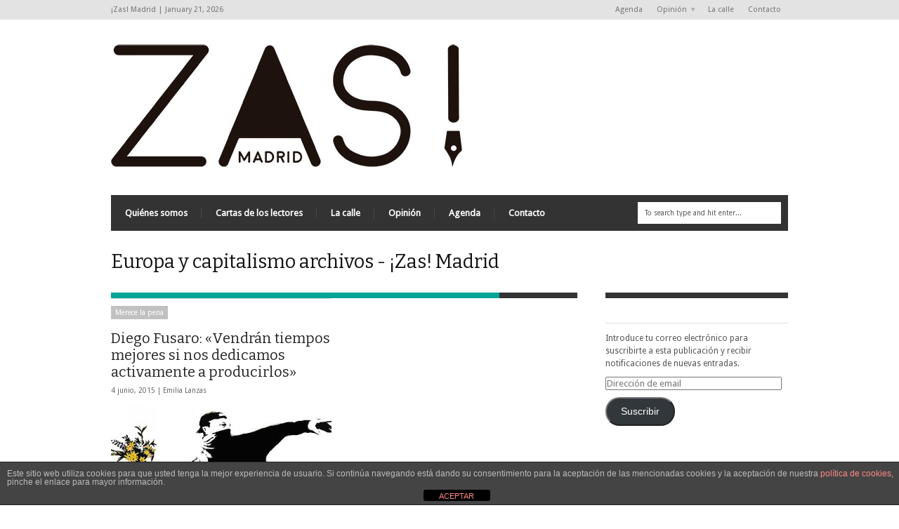

--- FILE ---
content_type: text/html; charset=UTF-8
request_url: https://www.zasmadrid.com/tag/europa-y-capitalismo/
body_size: 15584
content:
<!DOCTYPE html>
<!--[if IE 6]>
<html id="ie6" lang="es">
<![endif]-->
<!--[if IE 7]>
<html id="ie7" lang="es">
<![endif]-->
<!--[if IE 8]>
<html id="ie8" lang="es">
<![endif]-->
<!--[if !(IE 6) | !(IE 7) | !(IE 8)  ]><!-->
<html lang="es">
<!--<![endif]-->

<head>
<!-- Basic Page Needs
  ================================================== -->
<meta http-equiv="Content-Type" content="text/html; charset=UTF-8" />
<title>
Europa y capitalismo archivos - ¡Zas! Madrid¡Zas!  Madrid</title>
  

    <!-- Embed Google Web Fonts Via API -->
    <script type="text/javascript">
          WebFontConfig = {
            google: { families: [ 
                    "Bitter",
                    "Bitter",                   
                    "Droid Sans",                   
                    "Droid Sans", 
                    "PT Sans Narrow"] }
          };
          (function() {
            var wf = document.createElement('script');
            wf.src = ('https:' == document.location.protocol ? 'https' : 'http') +
                '://ajax.googleapis.com/ajax/libs/webfont/1/webfont.js';
            wf.type = 'text/javascript';
            wf.async = 'true';
            var s = document.getElementsByTagName('script')[0];
            s.parentNode.insertBefore(wf, s);
          })();
    </script>

<link href="https://www.zasmadrid.com/wp-content/themes/extranews/style.css?ver=1.4.3" rel="stylesheet" type="text/css" media="all" />
<!--Site Layout -->
<meta name='robots' content='index, follow, max-image-preview:large, max-snippet:-1, max-video-preview:-1' />

<!-- Begin Social Rocket v1.3.4 https://wpsocialrocket.com -->
<meta property="og:title" content="Etiqueta: &lt;span&gt;Europa y capitalismo&lt;/span&gt;" />
<meta property="og:description" content="Europa y capitalismo. Para reabrir el futuro, del filósofo e historiador italiano Diego Fusaro, afronta y desarrolla los principales resortes del actual sistema neoliberal con la explícita intención de crear conciencia política en el lector y proporcionarle, a su vez, ... Read More" />
<meta name="twitter:card" content="summary_large_image">
<meta name="twitter:title" content="Etiqueta: &lt;span&gt;Europa y capitalismo&lt;/span&gt;" />
<meta name="twitter:description" content="Europa y capitalismo. Para reabrir el futuro, del filósofo e historiador italiano Diego Fusaro, afronta y desarrolla los principales resortes del actual sistema neoliberal con la explícita intención de crear conciencia política en el lector y proporcionarle, a su vez, ... Read More" />
<!-- / Social Rocket -->

	<!-- This site is optimized with the Yoast SEO plugin v26.6 - https://yoast.com/wordpress/plugins/seo/ -->
	<title>Europa y capitalismo archivos - ¡Zas! Madrid</title>
	<link rel="canonical" href="https://www.zasmadrid.com/tag/europa-y-capitalismo/" />
	<meta property="og:locale" content="es_ES" />
	<meta property="og:type" content="article" />
	<meta property="og:title" content="Europa y capitalismo archivos - ¡Zas! Madrid" />
	<meta property="og:url" content="https://www.zasmadrid.com/tag/europa-y-capitalismo/" />
	<meta property="og:site_name" content="¡Zas! Madrid" />
	<meta name="twitter:card" content="summary_large_image" />
	<script type="application/ld+json" class="yoast-schema-graph">{"@context":"https://schema.org","@graph":[{"@type":"CollectionPage","@id":"https://www.zasmadrid.com/tag/europa-y-capitalismo/","url":"https://www.zasmadrid.com/tag/europa-y-capitalismo/","name":"Europa y capitalismo archivos - ¡Zas! Madrid","isPartOf":{"@id":"https://www.zasmadrid.com/#website"},"primaryImageOfPage":{"@id":"https://www.zasmadrid.com/tag/europa-y-capitalismo/#primaryimage"},"image":{"@id":"https://www.zasmadrid.com/tag/europa-y-capitalismo/#primaryimage"},"thumbnailUrl":"https://www.zasmadrid.com/wp-content/uploads/2015/04/Portada-dos.jpg","breadcrumb":{"@id":"https://www.zasmadrid.com/tag/europa-y-capitalismo/#breadcrumb"},"inLanguage":"es"},{"@type":"ImageObject","inLanguage":"es","@id":"https://www.zasmadrid.com/tag/europa-y-capitalismo/#primaryimage","url":"https://www.zasmadrid.com/wp-content/uploads/2015/04/Portada-dos.jpg","contentUrl":"https://www.zasmadrid.com/wp-content/uploads/2015/04/Portada-dos.jpg","width":621,"height":300},{"@type":"BreadcrumbList","@id":"https://www.zasmadrid.com/tag/europa-y-capitalismo/#breadcrumb","itemListElement":[{"@type":"ListItem","position":1,"name":"Portada","item":"https://www.zasmadrid.com/"},{"@type":"ListItem","position":2,"name":"Europa y capitalismo"}]},{"@type":"WebSite","@id":"https://www.zasmadrid.com/#website","url":"https://www.zasmadrid.com/","name":"¡Zas! Madrid","description":"Periodismo Social y Cultural","potentialAction":[{"@type":"SearchAction","target":{"@type":"EntryPoint","urlTemplate":"https://www.zasmadrid.com/?s={search_term_string}"},"query-input":{"@type":"PropertyValueSpecification","valueRequired":true,"valueName":"search_term_string"}}],"inLanguage":"es"}]}</script>
	<!-- / Yoast SEO plugin. -->


<link rel='dns-prefetch' href='//www.zasmadrid.com' />
<link rel='dns-prefetch' href='//secure.gravatar.com' />
<link rel='dns-prefetch' href='//stats.wp.com' />
<link rel='dns-prefetch' href='//v0.wordpress.com' />
<link rel="alternate" type="application/rss+xml" title="¡Zas!  Madrid &raquo; Feed" href="https://www.zasmadrid.com/feed/" />
<link rel="alternate" type="application/rss+xml" title="¡Zas!  Madrid &raquo; Feed de los comentarios" href="https://www.zasmadrid.com/comments/feed/" />
<link rel="alternate" type="application/rss+xml" title="¡Zas!  Madrid &raquo; Etiqueta Europa y capitalismo del feed" href="https://www.zasmadrid.com/tag/europa-y-capitalismo/feed/" />
		<!-- This site uses the Google Analytics by ExactMetrics plugin v8.11.1 - Using Analytics tracking - https://www.exactmetrics.com/ -->
							<script src="//www.googletagmanager.com/gtag/js?id=G-8VGJKE6439"  data-cfasync="false" data-wpfc-render="false" type="text/javascript" async></script>
			<script data-cfasync="false" data-wpfc-render="false" type="text/javascript">
				var em_version = '8.11.1';
				var em_track_user = true;
				var em_no_track_reason = '';
								var ExactMetricsDefaultLocations = {"page_location":"https:\/\/www.zasmadrid.com\/tag\/europa-y-capitalismo\/"};
								if ( typeof ExactMetricsPrivacyGuardFilter === 'function' ) {
					var ExactMetricsLocations = (typeof ExactMetricsExcludeQuery === 'object') ? ExactMetricsPrivacyGuardFilter( ExactMetricsExcludeQuery ) : ExactMetricsPrivacyGuardFilter( ExactMetricsDefaultLocations );
				} else {
					var ExactMetricsLocations = (typeof ExactMetricsExcludeQuery === 'object') ? ExactMetricsExcludeQuery : ExactMetricsDefaultLocations;
				}

								var disableStrs = [
										'ga-disable-G-8VGJKE6439',
									];

				/* Function to detect opted out users */
				function __gtagTrackerIsOptedOut() {
					for (var index = 0; index < disableStrs.length; index++) {
						if (document.cookie.indexOf(disableStrs[index] + '=true') > -1) {
							return true;
						}
					}

					return false;
				}

				/* Disable tracking if the opt-out cookie exists. */
				if (__gtagTrackerIsOptedOut()) {
					for (var index = 0; index < disableStrs.length; index++) {
						window[disableStrs[index]] = true;
					}
				}

				/* Opt-out function */
				function __gtagTrackerOptout() {
					for (var index = 0; index < disableStrs.length; index++) {
						document.cookie = disableStrs[index] + '=true; expires=Thu, 31 Dec 2099 23:59:59 UTC; path=/';
						window[disableStrs[index]] = true;
					}
				}

				if ('undefined' === typeof gaOptout) {
					function gaOptout() {
						__gtagTrackerOptout();
					}
				}
								window.dataLayer = window.dataLayer || [];

				window.ExactMetricsDualTracker = {
					helpers: {},
					trackers: {},
				};
				if (em_track_user) {
					function __gtagDataLayer() {
						dataLayer.push(arguments);
					}

					function __gtagTracker(type, name, parameters) {
						if (!parameters) {
							parameters = {};
						}

						if (parameters.send_to) {
							__gtagDataLayer.apply(null, arguments);
							return;
						}

						if (type === 'event') {
														parameters.send_to = exactmetrics_frontend.v4_id;
							var hookName = name;
							if (typeof parameters['event_category'] !== 'undefined') {
								hookName = parameters['event_category'] + ':' + name;
							}

							if (typeof ExactMetricsDualTracker.trackers[hookName] !== 'undefined') {
								ExactMetricsDualTracker.trackers[hookName](parameters);
							} else {
								__gtagDataLayer('event', name, parameters);
							}
							
						} else {
							__gtagDataLayer.apply(null, arguments);
						}
					}

					__gtagTracker('js', new Date());
					__gtagTracker('set', {
						'developer_id.dNDMyYj': true,
											});
					if ( ExactMetricsLocations.page_location ) {
						__gtagTracker('set', ExactMetricsLocations);
					}
										__gtagTracker('config', 'G-8VGJKE6439', {"forceSSL":"true"} );
										window.gtag = __gtagTracker;										(function () {
						/* https://developers.google.com/analytics/devguides/collection/analyticsjs/ */
						/* ga and __gaTracker compatibility shim. */
						var noopfn = function () {
							return null;
						};
						var newtracker = function () {
							return new Tracker();
						};
						var Tracker = function () {
							return null;
						};
						var p = Tracker.prototype;
						p.get = noopfn;
						p.set = noopfn;
						p.send = function () {
							var args = Array.prototype.slice.call(arguments);
							args.unshift('send');
							__gaTracker.apply(null, args);
						};
						var __gaTracker = function () {
							var len = arguments.length;
							if (len === 0) {
								return;
							}
							var f = arguments[len - 1];
							if (typeof f !== 'object' || f === null || typeof f.hitCallback !== 'function') {
								if ('send' === arguments[0]) {
									var hitConverted, hitObject = false, action;
									if ('event' === arguments[1]) {
										if ('undefined' !== typeof arguments[3]) {
											hitObject = {
												'eventAction': arguments[3],
												'eventCategory': arguments[2],
												'eventLabel': arguments[4],
												'value': arguments[5] ? arguments[5] : 1,
											}
										}
									}
									if ('pageview' === arguments[1]) {
										if ('undefined' !== typeof arguments[2]) {
											hitObject = {
												'eventAction': 'page_view',
												'page_path': arguments[2],
											}
										}
									}
									if (typeof arguments[2] === 'object') {
										hitObject = arguments[2];
									}
									if (typeof arguments[5] === 'object') {
										Object.assign(hitObject, arguments[5]);
									}
									if ('undefined' !== typeof arguments[1].hitType) {
										hitObject = arguments[1];
										if ('pageview' === hitObject.hitType) {
											hitObject.eventAction = 'page_view';
										}
									}
									if (hitObject) {
										action = 'timing' === arguments[1].hitType ? 'timing_complete' : hitObject.eventAction;
										hitConverted = mapArgs(hitObject);
										__gtagTracker('event', action, hitConverted);
									}
								}
								return;
							}

							function mapArgs(args) {
								var arg, hit = {};
								var gaMap = {
									'eventCategory': 'event_category',
									'eventAction': 'event_action',
									'eventLabel': 'event_label',
									'eventValue': 'event_value',
									'nonInteraction': 'non_interaction',
									'timingCategory': 'event_category',
									'timingVar': 'name',
									'timingValue': 'value',
									'timingLabel': 'event_label',
									'page': 'page_path',
									'location': 'page_location',
									'title': 'page_title',
									'referrer' : 'page_referrer',
								};
								for (arg in args) {
																		if (!(!args.hasOwnProperty(arg) || !gaMap.hasOwnProperty(arg))) {
										hit[gaMap[arg]] = args[arg];
									} else {
										hit[arg] = args[arg];
									}
								}
								return hit;
							}

							try {
								f.hitCallback();
							} catch (ex) {
							}
						};
						__gaTracker.create = newtracker;
						__gaTracker.getByName = newtracker;
						__gaTracker.getAll = function () {
							return [];
						};
						__gaTracker.remove = noopfn;
						__gaTracker.loaded = true;
						window['__gaTracker'] = __gaTracker;
					})();
									} else {
										console.log("");
					(function () {
						function __gtagTracker() {
							return null;
						}

						window['__gtagTracker'] = __gtagTracker;
						window['gtag'] = __gtagTracker;
					})();
									}
			</script>
							<!-- / Google Analytics by ExactMetrics -->
		<style id='wp-img-auto-sizes-contain-inline-css' type='text/css'>
img:is([sizes=auto i],[sizes^="auto," i]){contain-intrinsic-size:3000px 1500px}
/*# sourceURL=wp-img-auto-sizes-contain-inline-css */
</style>
<style id='wp-emoji-styles-inline-css' type='text/css'>

	img.wp-smiley, img.emoji {
		display: inline !important;
		border: none !important;
		box-shadow: none !important;
		height: 1em !important;
		width: 1em !important;
		margin: 0 0.07em !important;
		vertical-align: -0.1em !important;
		background: none !important;
		padding: 0 !important;
	}
/*# sourceURL=wp-emoji-styles-inline-css */
</style>
<style id='wp-block-library-inline-css' type='text/css'>
:root{--wp-block-synced-color:#7a00df;--wp-block-synced-color--rgb:122,0,223;--wp-bound-block-color:var(--wp-block-synced-color);--wp-editor-canvas-background:#ddd;--wp-admin-theme-color:#007cba;--wp-admin-theme-color--rgb:0,124,186;--wp-admin-theme-color-darker-10:#006ba1;--wp-admin-theme-color-darker-10--rgb:0,107,160.5;--wp-admin-theme-color-darker-20:#005a87;--wp-admin-theme-color-darker-20--rgb:0,90,135;--wp-admin-border-width-focus:2px}@media (min-resolution:192dpi){:root{--wp-admin-border-width-focus:1.5px}}.wp-element-button{cursor:pointer}:root .has-very-light-gray-background-color{background-color:#eee}:root .has-very-dark-gray-background-color{background-color:#313131}:root .has-very-light-gray-color{color:#eee}:root .has-very-dark-gray-color{color:#313131}:root .has-vivid-green-cyan-to-vivid-cyan-blue-gradient-background{background:linear-gradient(135deg,#00d084,#0693e3)}:root .has-purple-crush-gradient-background{background:linear-gradient(135deg,#34e2e4,#4721fb 50%,#ab1dfe)}:root .has-hazy-dawn-gradient-background{background:linear-gradient(135deg,#faaca8,#dad0ec)}:root .has-subdued-olive-gradient-background{background:linear-gradient(135deg,#fafae1,#67a671)}:root .has-atomic-cream-gradient-background{background:linear-gradient(135deg,#fdd79a,#004a59)}:root .has-nightshade-gradient-background{background:linear-gradient(135deg,#330968,#31cdcf)}:root .has-midnight-gradient-background{background:linear-gradient(135deg,#020381,#2874fc)}:root{--wp--preset--font-size--normal:16px;--wp--preset--font-size--huge:42px}.has-regular-font-size{font-size:1em}.has-larger-font-size{font-size:2.625em}.has-normal-font-size{font-size:var(--wp--preset--font-size--normal)}.has-huge-font-size{font-size:var(--wp--preset--font-size--huge)}.has-text-align-center{text-align:center}.has-text-align-left{text-align:left}.has-text-align-right{text-align:right}.has-fit-text{white-space:nowrap!important}#end-resizable-editor-section{display:none}.aligncenter{clear:both}.items-justified-left{justify-content:flex-start}.items-justified-center{justify-content:center}.items-justified-right{justify-content:flex-end}.items-justified-space-between{justify-content:space-between}.screen-reader-text{border:0;clip-path:inset(50%);height:1px;margin:-1px;overflow:hidden;padding:0;position:absolute;width:1px;word-wrap:normal!important}.screen-reader-text:focus{background-color:#ddd;clip-path:none;color:#444;display:block;font-size:1em;height:auto;left:5px;line-height:normal;padding:15px 23px 14px;text-decoration:none;top:5px;width:auto;z-index:100000}html :where(.has-border-color){border-style:solid}html :where([style*=border-top-color]){border-top-style:solid}html :where([style*=border-right-color]){border-right-style:solid}html :where([style*=border-bottom-color]){border-bottom-style:solid}html :where([style*=border-left-color]){border-left-style:solid}html :where([style*=border-width]){border-style:solid}html :where([style*=border-top-width]){border-top-style:solid}html :where([style*=border-right-width]){border-right-style:solid}html :where([style*=border-bottom-width]){border-bottom-style:solid}html :where([style*=border-left-width]){border-left-style:solid}html :where(img[class*=wp-image-]){height:auto;max-width:100%}:where(figure){margin:0 0 1em}html :where(.is-position-sticky){--wp-admin--admin-bar--position-offset:var(--wp-admin--admin-bar--height,0px)}@media screen and (max-width:600px){html :where(.is-position-sticky){--wp-admin--admin-bar--position-offset:0px}}
/*wp_block_styles_on_demand_placeholder:69702791bec1d*/
/*# sourceURL=wp-block-library-inline-css */
</style>
<style id='classic-theme-styles-inline-css' type='text/css'>
/*! This file is auto-generated */
.wp-block-button__link{color:#fff;background-color:#32373c;border-radius:9999px;box-shadow:none;text-decoration:none;padding:calc(.667em + 2px) calc(1.333em + 2px);font-size:1.125em}.wp-block-file__button{background:#32373c;color:#fff;text-decoration:none}
/*# sourceURL=/wp-includes/css/classic-themes.min.css */
</style>
<link rel='stylesheet' id='front-estilos-css' href='https://www.zasmadrid.com/wp-content/plugins/asesor-cookies-para-la-ley-en-espana/html/front/estilos.css?ver=6.9' type='text/css' media='all' />
<link rel='stylesheet' id='bbp-default-css' href='https://www.zasmadrid.com/wp-content/plugins/bbpress/templates/default/css/bbpress.min.css?ver=2.6.14' type='text/css' media='all' />
<link rel='stylesheet' id='mashsb-styles-css' href='https://www.zasmadrid.com/wp-content/plugins/mashsharer/assets/css/mashsb.min.css?ver=4.0.47' type='text/css' media='all' />
<link rel='stylesheet' id='jetpack-subscriptions-css' href='https://www.zasmadrid.com/wp-content/plugins/jetpack/_inc/build/subscriptions/subscriptions.min.css?ver=15.3.1' type='text/css' media='all' />
<link rel='stylesheet' id='social_rocket-css' href='https://www.zasmadrid.com/wp-content/plugins/social-rocket/assets/css/style.css?ver=1.3.4' type='text/css' media='all' />
<style id='social_rocket-inline-css' type='text/css'>

				 .social-rocket-buttons {
					display: block;
				}
				 .social-rocket-buttons .social-rocket-button,
				 .social-rocket-buttons .social-rocket-button-anchor,
				 .social-rocket-buttons .social-rocket-shares-total {
					-webkit-box-flex: initial;
					-ms-flex: initial;
					flex: initial;
				}
			
			 .social-rocket-buttons .social-rocket-shares-total {
				color: #252525;
			}
			 .social-rocket-buttons {
				text-align: left;
			}
			 .social-rocket-button {
				border-style: solid;
				border-width: 1px;
				border-radius: 0px;
			}
			 .social-rocket-buttons .social-rocket-button,
			 .social-rocket-buttons .social-rocket-button:last-child,
			 .social-rocket-buttons .social-rocket-shares-total {
				margin-bottom: 5px;
				margin-right: 5px;
			}
		
			.social-rocket-floating-buttons .social-rocket-shares-total {
				color: #252525;
			}
		
			.social-rocket-floating-buttons.social-rocket-position-top,
			.social-rocket-floating-buttons.social-rocket-position-bottom {
				text-align: center;
			}
		
			.social-rocket-floating-buttons .social-rocket-floating-button {
				border-style: none;
				border-width: 0px;
				border-radius: 0px;
			}
		
			.social-rocket-floating-buttons .social-rocket-floating-button,
			.social-rocket-floating-buttons .social-rocket-shares-total {
				margin-bottom: 0px;
			}
			
			.social-rocket-tweet {
				background-color: #429cd6;
				color: #ffffff;
				font-size: 24px;
				border-style: none;
				border-width: 1px;
				border-color: #dddddd;
				border-radius: 0px;
			}
			.social-rocket-tweet a {
				border-left: 10px solid #3c87b2;
			}
			.social-rocket-tweet-cta {
				color: #ffffff;
				text-align: right;
			}
		
				@media screen and (max-width: 782px) {
					.social-rocket-inline-buttons.social-rocket-desktop-only {
						display: none !important;
					}
					.social-rocket-inline-buttons.social-rocket-mobile-only {
						display: block;
					}
				}
				@media screen and (min-width: 783px) {
					.social-rocket-inline-buttons.social-rocket-mobile-only {
						display: none !important;
					}
					.social-rocket-inline-buttons.social-rocket-desktop-only {
						display: block;
					}
				}
			
				@media screen and (max-width: 782px) {
					.social-rocket-floating-buttons.social-rocket-desktop-only {
						display: none !important;
					}
					.social-rocket-floating-buttons.social-rocket-mobile-only {
						display: block;
					}
				}
				@media screen and (min-width: 783px) {
					.social-rocket-floating-buttons.social-rocket-mobile-only {
						display: none !important;
					}
					.social-rocket-floating-buttons.social-rocket-desktop-only {
						display: block;
					}
				}
			
/*# sourceURL=social_rocket-inline-css */
</style>
<link rel='stylesheet' id='fontawesome_all-css' href='https://www.zasmadrid.com/wp-content/plugins/social-rocket/assets/css/all.min.css?ver=1.3.4' type='text/css' media='all' />
<link rel='stylesheet' id='fpsml-style-css' href='https://www.zasmadrid.com/wp-content/plugins/frontend-post-submission-manager-lite/assets/css/fpsml-frontend-style.css?ver=1.2.7' type='text/css' media='all' />
<link rel='stylesheet' id='fpsml-fonts-css' href='https://www.zasmadrid.com/wp-content/plugins/frontend-post-submission-manager-lite/assets/font-face/NunitoSans/stylesheet.css?ver=1.2.7' type='text/css' media='all' />
<link rel='stylesheet' id='options-css' href='https://www.zasmadrid.com/wp-content/themes/extranews/css/custom.css?ver=6.9' type='text/css' media='all' />
<script type="text/javascript" src="https://www.zasmadrid.com/wp-includes/js/jquery/jquery.min.js?ver=3.7.1" id="jquery-core-js"></script>
<script type="text/javascript" src="https://www.zasmadrid.com/wp-includes/js/jquery/jquery-migrate.min.js?ver=3.4.1" id="jquery-migrate-js"></script>
<script type="text/javascript" src="https://www.zasmadrid.com/wp-content/plugins/google-analytics-dashboard-for-wp/assets/js/frontend-gtag.min.js?ver=8.11.1" id="exactmetrics-frontend-script-js" async="async" data-wp-strategy="async"></script>
<script data-cfasync="false" data-wpfc-render="false" type="text/javascript" id='exactmetrics-frontend-script-js-extra'>/* <![CDATA[ */
var exactmetrics_frontend = {"js_events_tracking":"true","download_extensions":"zip,mp3,mpeg,pdf,docx,pptx,xlsx,rar","inbound_paths":"[{\"path\":\"\\\/go\\\/\",\"label\":\"affiliate\"},{\"path\":\"\\\/recommend\\\/\",\"label\":\"affiliate\"}]","home_url":"https:\/\/www.zasmadrid.com","hash_tracking":"false","v4_id":"G-8VGJKE6439"};/* ]]> */
</script>
<script type="text/javascript" id="front-principal-js-extra">
/* <![CDATA[ */
var cdp_cookies_info = {"url_plugin":"https://www.zasmadrid.com/wp-content/plugins/asesor-cookies-para-la-ley-en-espana/plugin.php","url_admin_ajax":"https://www.zasmadrid.com/wp-admin/admin-ajax.php"};
//# sourceURL=front-principal-js-extra
/* ]]> */
</script>
<script type="text/javascript" src="https://www.zasmadrid.com/wp-content/plugins/asesor-cookies-para-la-ley-en-espana/html/front/principal.js?ver=6.9" id="front-principal-js"></script>
<script type="text/javascript" id="mashsb-js-extra">
/* <![CDATA[ */
var mashsb = {"shares":"0","round_shares":"1","animate_shares":"0","dynamic_buttons":"0","share_url":"https://www.zasmadrid.com/diego-fusaro-vendran-tiempos-mejores-si-nos-dedicamos-activamente-a-producirlos/","title":"Diego+Fusaro%3A+%C2%ABVendr%C3%A1n+tiempos+mejores+si+nos+dedicamos+activamente+a+producirlos%C2%BB","image":"https://www.zasmadrid.com/wp-content/uploads/2015/04/Portada-dos.jpg","desc":"Europa y capitalismo. Para reabrir el futuro, del fil\u00f3sofo e historiador italiano Diego Fusaro, afronta y desarrolla los principales resortes del actual sistema neoliberal con la expl\u00edcita intenci\u00f3n de crear conciencia pol\u00edtica en el lector \u2026","hashtag":"","subscribe":"link","subscribe_url":"","activestatus":"1","singular":"0","twitter_popup":"1","refresh":"0","nonce":"dbb1b5abd6","postid":"","servertime":"1768957841","ajaxurl":"https://www.zasmadrid.com/wp-admin/admin-ajax.php"};
//# sourceURL=mashsb-js-extra
/* ]]> */
</script>
<script type="text/javascript" src="https://www.zasmadrid.com/wp-content/plugins/mashsharer/assets/js/mashsb.min.js?ver=4.0.47" id="mashsb-js"></script>
<link rel="https://api.w.org/" href="https://www.zasmadrid.com/wp-json/" /><link rel="alternate" title="JSON" type="application/json" href="https://www.zasmadrid.com/wp-json/wp/v2/tags/1451" /><link rel="EditURI" type="application/rsd+xml" title="RSD" href="https://www.zasmadrid.com/xmlrpc.php?rsd" />
<meta name="generator" content="WordPress 6.9" />
	<style>img#wpstats{display:none}</style>
		<style type="text/css">.recentcomments a{display:inline !important;padding:0 !important;margin:0 !important;}</style><link rel="icon" href="https://www.zasmadrid.com/wp-content/uploads/2018/04/zas-1-50x50.jpg" sizes="32x32" />
<link rel="icon" href="https://www.zasmadrid.com/wp-content/uploads/2018/04/zas-1-200x175.jpg" sizes="192x192" />
<link rel="apple-touch-icon" href="https://www.zasmadrid.com/wp-content/uploads/2018/04/zas-1-200x175.jpg" />
<meta name="msapplication-TileImage" content="https://www.zasmadrid.com/wp-content/uploads/2018/04/zas-1.jpg" />


<!-- Mobile Specific Metas
  ================================================== -->
<meta name="viewport" content="width=device-width, initial-scale=1, maximum-scale=1"/>
<meta name="verification" content="4484b8973e82a4264c143b89c9325f8f" />
</head>
<body data-rsssl=1 class="archive tag tag-europa-y-capitalismo tag-1451 wp-theme-extranews chrome">

<noscript>
  <div class="alert">
    <p>Please enable javascript to view this site.</p>
  </div>
</noscript>

<!-- Preload Images 
	================================================== -->
<div id="preloaded-images"> 
  <!-- Icons -->
  <img src="https://www.zasmadrid.com/wp-content/themes/extranews/images/icons/social/e_light.png" width="1" height="1" alt="Image" />
  <img src="https://www.zasmadrid.com/wp-content/themes/extranews/images/icons/social/fb_light.png" width="1" height="1" alt="Image" />
  <img src="https://www.zasmadrid.com/wp-content/themes/extranews/images/icons/social/g_light.png" width="1" height="1" alt="Image" />
  <img src="https://www.zasmadrid.com/wp-content/themes/extranews/images/icons/social/p_light.png" width="1" height="1" alt="Image" />
  <img src="https://www.zasmadrid.com/wp-content/themes/extranews/images/icons/social/tw_light.png" width="1" height="1" alt="Image" />
  <!-- Slider Elements -->
  <img src="https://www.zasmadrid.com/wp-content/themes/extranews/images/linebg-fade.png" width="1" height="1" alt="Image" />
  <img src="https://www.zasmadrid.com/wp-content/themes/extranews/images/75black.png" width="1" height="1" alt="Image" />
  <!--Loading Images -->
  <img src="https://www.zasmadrid.com/wp-content/themes/extranews/images/loading.gif" width="1" height="1" alt="Image" />
  <img src="https://www.zasmadrid.com/wp-content/themes/extranews/images/small-loading.gif" width="1" height="1" alt="Image" />
  <!-- Arrows -->
  <img src="https://www.zasmadrid.com/wp-content/themes/extranews/images/stars-over.png" width="1" height="1" alt="Image" />
</div>

<!-- Top Bar
	================================================== -->
       <div class="topbar">
      <div class="container clearfix">
        <p class="alignleft">¡Zas!  Madrid | January 21, 2026</p> 
          <div class="alignright">        
            
                        <ul id="menu-secciones" class="sf-menu"><li id="menu-item-13448" class="menu-item menu-item-type-post_type menu-item-object-page menu-item-13448"><a href="https://www.zasmadrid.com/agenda/">Agenda</a></li>
<li id="menu-item-13452" class="menu-item menu-item-type-post_type menu-item-object-page menu-item-has-children menu-item-13452"><a href="https://www.zasmadrid.com/de-la-realidad/">Opinión</a>
<ul class="sub-menu">
	<li id="menu-item-13453" class="menu-item menu-item-type-post_type menu-item-object-page menu-item-13453"><a href="https://www.zasmadrid.com/cartas-los-lectores/">Cartas de los lectores</a></li>
</ul>
</li>
<li id="menu-item-13458" class="menu-item menu-item-type-post_type menu-item-object-page menu-item-13458"><a href="https://www.zasmadrid.com/la-calle/">La calle</a></li>
<li id="menu-item-13455" class="menu-item menu-item-type-post_type menu-item-object-page menu-item-13455"><a href="https://www.zasmadrid.com/contacta/">Contacto</a></li>
</ul>            
            <div id="top"></div>

            <div class="mobilenavcontainer"> 
                            <a id="jump_top" href="#mobilenav_top" class="scroll">Select a Page:</a><div class="clear"></div>
              <div class="mobilenavigation">
                                      <ul id="mobilenav_top"><li id="back_top"><a href="#top" class="menutop">Hide Navigation</a></li><li class="menu-item menu-item-type-post_type menu-item-object-page menu-item-13448"><a href="https://www.zasmadrid.com/agenda/">Agenda</a></li>
<li class="menu-item menu-item-type-post_type menu-item-object-page menu-item-has-children menu-item-13452"><a href="https://www.zasmadrid.com/de-la-realidad/">Opinión</a>
<ul class="sub-menu">
	<li class="menu-item menu-item-type-post_type menu-item-object-page menu-item-13453"><a href="https://www.zasmadrid.com/cartas-los-lectores/">Cartas de los lectores</a></li>
</ul>
</li>
<li class="menu-item menu-item-type-post_type menu-item-object-page menu-item-13458"><a href="https://www.zasmadrid.com/la-calle/">La calle</a></li>
<li class="menu-item menu-item-type-post_type menu-item-object-page menu-item-13455"><a href="https://www.zasmadrid.com/contacta/">Contacto</a></li>
</ul>                              </div> 
              <div class="clear"></div>
            </div> 
			<div class="clear"></div>
          </div>
        <div class="clear"></div>
      </div>
    </div>

<!-- Site Container
  ================================================== -->
<div class="sitecontainer container">
<div class="container clearfix navcontainer">
    <div class="logo">
        <h1> <a href="https://www.zasmadrid.com">
                        <img src="https://zasmadrid.com/wp-content/uploads/2013/10/zas.jpg" alt="¡Zas!  Madrid" />
                        </a> 
        </h1>
    </div>
    <div class="mobileclear"></div>
    <div class="headerwidget">
        <div class="logowidget">
                  </div>
    </div>
    <div class="clear"></div>
    	<div class="nav"><div class="clear"></div>
        <!--Start Navigation-->
                        <ul class="sf-menu">
                <li class="page_item page-item-19975"><a href="https://www.zasmadrid.com/quienes-somos/">Quiénes somos</a></li>
<li class="page_item page-item-13445"><a href="https://www.zasmadrid.com/cartas-los-lectores/">Cartas de los lectores</a></li>
<li class="page_item page-item-93"><a href="https://www.zasmadrid.com/la-calle/">La calle</a></li>
<li class="page_item page-item-1139"><a href="https://www.zasmadrid.com/de-la-realidad/">Opinión</a></li>
<li class="page_item page-item-1809"><a href="https://www.zasmadrid.com/agenda/">Agenda</a></li>
<li class="page_item page-item-140"><a href="https://www.zasmadrid.com/contacta/">Contacto</a></li>
            </ul>
                        <div class="search"><div class="clear"></div><!--Searchbox-->
<form method="get" id="searchbox" action="https://www.zasmadrid.com/">
    <fieldset>
        <input type="text" name="s" id="s" value="To search type and hit enter..." onfocus="if(this.value=='To search type and hit enter...')this.value='';" onblur="if(this.value=='')this.value='To search type and hit enter...';"/>
    </fieldset>
</form>
<!--Searchbox--></div>
             <div class="clear"></div>
         </div>

       <div class="mobilenavcontainer"> 
               <a id="jump" href="#mobilenav" class="scroll">Select a Page:</a>
       <div class="clear"></div>
        <div class="mobilenavigation">
                        <ul class="sf-menu sf-vertical">
                    <li class="page_item page-item-19975"><a href="https://www.zasmadrid.com/quienes-somos/">Quiénes somos</a></li>
<li class="page_item page-item-13445"><a href="https://www.zasmadrid.com/cartas-los-lectores/">Cartas de los lectores</a></li>
<li class="page_item page-item-93"><a href="https://www.zasmadrid.com/la-calle/">La calle</a></li>
<li class="page_item page-item-1139"><a href="https://www.zasmadrid.com/de-la-realidad/">Opinión</a></li>
<li class="page_item page-item-1809"><a href="https://www.zasmadrid.com/agenda/">Agenda</a></li>
<li class="page_item page-item-140"><a href="https://www.zasmadrid.com/contacta/">Contacto</a></li>
                </ul>
                    </div> 

        <div class="clear"></div>
      </div>

        <!--End Navigation-->
    <div class="clear"></div>
</div>
<div class="top"> <a href="#">Scroll to top</a>
    <div class="clear"></div>
    <div class="scroll">
        <p>
            Top        </p>
    </div>
</div>
<!-- Start Mainbody
  ================================================== -->
<div class="mainbody ">

<div class="blogindex">

    <!-- Page Title
    ================================================== -->
    <div class="container clearfix titlecontainer">
        <div class="pagetitlewrap">
            <h1 class="pagetitle">
                Europa y capitalismo archivos - ¡Zas! Madrid            </h1>
            <div class="mobileclear"></div>
            <span class="description">
                 
            </span>
        </div>
    </div> 

    <div class="clear"></div> 


    <!-- Page Content
    ================================================== -->
    <div class="container clearfix">
        <div class="articlecontainer nonfeatured maincontent"><div class="clear"></div><!-- for IE7 -->

                            <div id="isonormal">

                    
    <div class="one_col isobrick">
        <div class="articleinner">

            <div class="categories">
                <a href="https://www.zasmadrid.com/Periodismo/social/cultural/merece-la-pena/">Merece la pena</a>            </div>

            <h2 class="indextitle">
                <a href="https://www.zasmadrid.com/diego-fusaro-vendran-tiempos-mejores-si-nos-dedicamos-activamente-a-producirlos/" title="Permanent Link to Diego Fusaro: «Vendrán tiempos mejores si nos dedicamos activamente a producirlos»">
                    Diego Fusaro: «Vendrán tiempos mejores si nos dedicamos activamente a producirlos»                </a>
            </h2>

            <span class="date">
                4 junio, 2015 | <a href="https://www.zasmadrid.com/author/administrador/" title="Entradas de Emilia Lanzas" rel="author">Emilia Lanzas</a>            </span>

                <!-- Post Image
                ================================================== -->
                                        <div class="thumbnailarea">
                                                            <a class="thumblink" title="Permanent Link to Diego Fusaro: «Vendrán tiempos mejores si nos dedicamos activamente a producirlos»" href="https://www.zasmadrid.com/diego-fusaro-vendran-tiempos-mejores-si-nos-dedicamos-activamente-a-producirlos/">
                                <img src="https://www.zasmadrid.com/wp-content/uploads/2015/04/Portada-dos-314x160.jpg" class="scale-with-grid wp-post-image" alt="" decoding="async" loading="lazy" srcset="https://www.zasmadrid.com/wp-content/uploads/2015/04/Portada-dos-314x160.jpg 314w, https://www.zasmadrid.com/wp-content/uploads/2015/04/Portada-dos-420x215.jpg 420w" sizes="auto, (max-width: 314px) 100vw, 314px" />                            </a>
                        </div>
                                    
                
                <!-- Post Content
                ================================================== -->
                <p><strong><em>Europa y capitalismo. Para reabrir el futuro</em>, del filósofo e historiador italiano </strong><strong>Diego Fusaro,</strong><strong> afronta y desarrolla los principales resortes del actual sistema neoliberal con la explícita intención de crear conciencia política en el lector y proporcionarle, a su vez, &#8230; <span class="more-link"><a href="https://www.zasmadrid.com/diego-fusaro-vendran-tiempos-mejores-si-nos-dedicamos-activamente-a-producirlos/" class="more-link">Read More</a></span></strong></p>

             <div class="clear"></div>

        </div> <!-- End articleinner -->
    </div> <!-- End full_col -->
        <div class="clear"></div>

</div><!-- End isonormal -->
            <!-- Pagination
            ================================================== -->        
            <div class="pagination">
                   
                <div class="clear"></div>
            </div> <!-- End pagination -->                
                  
        </div><!-- End articlecontainer -->

        <!-- Sidebar
        ================================================== -->  
        <div class="sidebar">
            <div id="blog_subscription-2" class="widget widget_blog_subscription jetpack_subscription_widget"><h4 class="widget-title"></h4>
			<div class="wp-block-jetpack-subscriptions__container">
			<form action="#" method="post" accept-charset="utf-8" id="subscribe-blog-blog_subscription-2"
				data-blog="70333104"
				data-post_access_level="everybody" >
									<div id="subscribe-text"><p>Introduce tu correo electrónico para suscribirte a esta publicación y recibir notificaciones de nuevas entradas.</p>
</div>
										<p id="subscribe-email">
						<label id="jetpack-subscribe-label"
							class="screen-reader-text"
							for="subscribe-field-blog_subscription-2">
							Dirección de email						</label>
						<input type="email" name="email" autocomplete="email" required="required"
																					value=""
							id="subscribe-field-blog_subscription-2"
							placeholder="Dirección de email"
						/>
					</p>

					<p id="subscribe-submit"
											>
						<input type="hidden" name="action" value="subscribe"/>
						<input type="hidden" name="source" value="https://www.zasmadrid.com/tag/europa-y-capitalismo/"/>
						<input type="hidden" name="sub-type" value="widget"/>
						<input type="hidden" name="redirect_fragment" value="subscribe-blog-blog_subscription-2"/>
						<input type="hidden" id="_wpnonce" name="_wpnonce" value="99b7364822" /><input type="hidden" name="_wp_http_referer" value="/tag/europa-y-capitalismo/" />						<button type="submit"
															class="wp-block-button__link"
																					name="jetpack_subscriptions_widget"
						>
							Suscribir						</button>
					</p>
							</form>
						</div>
			
</div><div class="clear"></div><div id="recent-comments-4" class="widget widget_recent_comments"><h4 class="widget-title">Comentarios recientes</h4><ul id="recentcomments"><li class="recentcomments"><span class="comment-author-link"><a href="https://growagarden-calculator.org/" class="url" rel="ugc external nofollow">Grow a Garden calculator value to weight</a></span> en <a href="https://www.zasmadrid.com/los-ultimos-fusilamientos-del-franquismo/#comment-36981">Los últimos fusilamientos del franquismo</a></li><li class="recentcomments"><span class="comment-author-link"><a href="https://donghodemnguoc.org/" class="url" rel="ugc external nofollow">đếm ngược online</a></span> en <a href="https://www.zasmadrid.com/los-ultimos-fusilamientos-del-franquismo/#comment-36914">Los últimos fusilamientos del franquismo</a></li><li class="recentcomments"><span class="comment-author-link">Devora</span> en <a href="https://www.zasmadrid.com/vanguardismo-y-anhelo-en-el-poemario-la-furia-de-maria-sotomayor/#comment-32388">Vanguardismo y anhelo en el poemario &#8216;La furia&#8217;, de María Sotomayor</a></li><li class="recentcomments"><span class="comment-author-link"><a href="https://www.binance.info/pl/register?ref=YY80CKRN" class="url" rel="ugc external nofollow">Kod polecajacy Binance</a></span> en <a href="https://www.zasmadrid.com/concentracion-contra-el-pin-parental-en-la-plaza-pedro-zerolo-de-madrid/#comment-31473">Concentración contra el &#8216;pin parental&#8217;, en la Plaza Pedro Zerolo de Madrid</a></li><li class="recentcomments"><span class="comment-author-link"><a href="https://www.binance.info/en/register?ref=JHQQKNKN" class="url" rel="ugc external nofollow">sign up for binance</a></span> en <a href="https://www.zasmadrid.com/amnistia-internacional-denuncia-la-vulneracion-de-derechos-humanos-en-las-residencias-de-mayores-de-madrid/#comment-31465">Amnistía Internacional denuncia la vulneración de derechos humanos en las residencias de mayores de Madrid</a></li><li class="recentcomments"><span class="comment-author-link">María</span> en <a href="https://www.zasmadrid.com/el-bosque-confiado-relatos-sobre-la-naturaleza-en-la-america-de-thoreau/#comment-28923">&#8216;El bosque confiado&#8217;, relatos sobre la naturaleza en la América de Henry David Thoreau</a></li><li class="recentcomments"><span class="comment-author-link"><a href="http://www.7DWF4j.com" class="url" rel="ugc external nofollow">Homepage</a></span> en <a href="https://www.zasmadrid.com/sobre-simone-weil-el-compromiso-con-los-desdichados-de-francisco-fernandez-buey/#comment-28469">&#8216;Sobre Simone Weil. El compromiso con los desdichados&#8217;, de Francisco Fernández Buey</a></li><li class="recentcomments"><span class="comment-author-link"><a href="http://@paulinawolff" class="url" rel="ugc external nofollow">Mara Arruda</a></span> en <a href="https://www.zasmadrid.com/antropofobia-inteligencia-artificial-y-crueldad-calculada-ultimo-ensayo-de-ignacio-castro-rey/#comment-27014">&#8216;Antropofobia. Inteligencia artificial y crueldad calculada&#8217;, último libro de Ignacio Castro Rey</a></li><li class="recentcomments"><span class="comment-author-link">WilliamDiere</span> en <a href="https://www.zasmadrid.com/declaracion-de-europa-laica-ante-la-reforma-educativa-de-la-ministra-celaa/#comment-26684">Declaración de Europa Laica ante la reforma educativa de la ministra Celaá</a></li><li class="recentcomments"><span class="comment-author-link">Alfonso Teja-Cunningham</span> en <a href="https://www.zasmadrid.com/la-concentracion-monopolica-de-tecnologia-es-una-amenaza/#comment-24221">La concentración monopólica de tecnología es una amenaza</a></li><li class="recentcomments"><span class="comment-author-link">Anónimo</span> en <a href="https://www.zasmadrid.com/la-concentracion-monopolica-de-tecnologia-es-una-amenaza/#comment-24216">La concentración monopólica de tecnología es una amenaza</a></li><li class="recentcomments"><span class="comment-author-link">Sergio Ayala</span> en <a href="https://www.zasmadrid.com/diccionario-de-los-simbolos-de-mircea-eliade-y-ioan-petru-couliano-que-son-los-simbolos-y-como-funcionan/#comment-23622">Sobre el ‘Diccionario de los símbolos’, de Mircea Eliade y Ioan Petru Couliano</a></li><li class="recentcomments"><span class="comment-author-link"><a href="https://whoiscall.ru/" class="url" rel="ugc external nofollow">whoiscall</a></span> en <a href="https://www.zasmadrid.com/laura-baeza-publica-la-coleccion-de-cuentos-una-grieta-en-la-noche/#comment-23414">La escritora mejicana Laura Baeza publica la colección de cuentos, &#8216;Una grieta en la noche&#8217;</a></li><li class="recentcomments"><span class="comment-author-link">Jaime cruceta Gómez</span> en <a href="https://www.zasmadrid.com/laborplus-centro-especial-de-empleo-en-madrid-para-personas-con-discapacidad/#comment-22758">LABORPLUS, Centro Especial de Empleo en Madrid para personas con discapacidad</a></li><li class="recentcomments"><span class="comment-author-link"><a href="https://johancladheart.wordpress.com/2019/03/04/entrevista-en-zas-madrid/" class="url" rel="ugc external nofollow">Entrevista en Zas Madrid &#8211; Johan Cladheart</a></span> en <a href="https://www.zasmadrid.com/poesia-abaratada-del-rapero-johan-cladheart-versos-escritos-desde-el-sentimiento/#comment-21834">&#8216;Poesía abaratada&#8217;, del rapero Johan Cladheart, versos escritos desde el sentimiento</a></li></ul></div><div class="clear"></div><div id="text-7" class="widget widget_text">			<div class="textwidget"><p><script type="text/javascript">
var uri = 'https://impes.tradedoubler.com/imp?type(js)g(23572288)a(2807774)' + new String (Math.random()).substring (2, 11);
document.write('<sc'+'ript type="text/javascript" src="'+uri+'" charset="ISO-8859-1"></sc'+'ript>');
</script></p>
</div>
		</div><div class="clear"></div>        </div>
        <div class="clear"></div>

    </div><!-- End Container -->
</div><!-- End Blogwrap -->
</div>
</div>
<!-- Close Mainbody and Sitecontainer and start footer
  ================================================== -->
<div class="clear"></div>
<div id="footer">
    <div class="container clearfix">
        <div class="footerwidgetwrap">
            <div class="footerwidget"></div>
            <div class="footerwidget"></div>
            <div class="footerwidget"></div>
            <div class="clear"></div>
        </div>
    </div>
    <div class="clear"></div>
</div>
<!-- Theme Hook -->
<script type="speculationrules">
{"prefetch":[{"source":"document","where":{"and":[{"href_matches":"/*"},{"not":{"href_matches":["/wp-*.php","/wp-admin/*","/wp-content/uploads/*","/wp-content/*","/wp-content/plugins/*","/wp-content/themes/extranews/*","/*\\?(.+)"]}},{"not":{"selector_matches":"a[rel~=\"nofollow\"]"}},{"not":{"selector_matches":".no-prefetch, .no-prefetch a"}}]},"eagerness":"conservative"}]}
</script>
<!-- HTML del pié de página -->
<div class="cdp-cookies-alerta  cdp-solapa-ocultar cdp-cookies-textos-izq cdp-cookies-tema-gris">
	<div class="cdp-cookies-texto">
		<p style="font-size:12px !important;line-height:12px !important">Este sitio web utiliza cookies para que usted tenga la mejor experiencia de usuario. Si continúa navegando está dando su consentimiento para la aceptación de las mencionadas cookies y la aceptación de nuestra <a href="#" style="font-size:12px !important;line-height:12px !important">política de cookies</a>, pinche el enlace para mayor información.</p>
		<a href="javascript:;" class="cdp-cookies-boton-cerrar">ACEPTAR</a> 
	</div>
	<a class="cdp-cookies-solapa">Aviso de cookies</a>
</div>
 
<script type="text/javascript" id="bbp-swap-no-js-body-class">
	document.body.className = document.body.className.replace( 'bbp-no-js', 'bbp-js' );
</script>

<script type="text/html" id='tmpl-upload-preview'>
    <div class="fpsml-file-preview-row">
    <span class="fpsml-file-preview-column"><img src="{{data.media_url}}"/></span>
    <span class="fpsml-file-preview-column">{{data.media_name}}</span>
    <span class="fpsml-file-preview-column">{{data.media_size}}</span>
    <span class="fpsml-file-preview-column"><input type="button" class="fpsml-media-delete-button" data-media-id='{{data.media_id}}' data-media-key='{{data.media_key}}' value="Delete"/></span>
</div></script><script type="text/javascript" src="https://www.zasmadrid.com/wp-content/themes/extranews/js/custom.js?ver=1.3.5" id="custom-js"></script>
<script type="text/javascript" id="social-rocket-js-extra">
/* <![CDATA[ */
var socialRocket = {"ajax_url":"https://www.zasmadrid.com/wp-admin/admin-ajax.php","where_we_at":{"id":1451,"type":"term","url":"https://www.zasmadrid.com/tag/europa-y-capitalismo/","settings_key":"archive_WP_tag"}};
//# sourceURL=social-rocket-js-extra
/* ]]> */
</script>
<script type="text/javascript" src="https://www.zasmadrid.com/wp-content/plugins/social-rocket/assets/js/script.js?ver=1.3.4" id="social-rocket-js"></script>
<script type="text/javascript" id="jetpack-stats-js-before">
/* <![CDATA[ */
_stq = window._stq || [];
_stq.push([ "view", JSON.parse("{\"v\":\"ext\",\"blog\":\"70333104\",\"post\":\"0\",\"tz\":\"1\",\"srv\":\"www.zasmadrid.com\",\"arch_tag\":\"europa-y-capitalismo\",\"arch_results\":\"1\",\"j\":\"1:15.3.1\"}") ]);
_stq.push([ "clickTrackerInit", "70333104", "0" ]);
//# sourceURL=jetpack-stats-js-before
/* ]]> */
</script>
<script type="text/javascript" src="https://stats.wp.com/e-202604.js" id="jetpack-stats-js" defer="defer" data-wp-strategy="defer"></script>
<script id="wp-emoji-settings" type="application/json">
{"baseUrl":"https://s.w.org/images/core/emoji/17.0.2/72x72/","ext":".png","svgUrl":"https://s.w.org/images/core/emoji/17.0.2/svg/","svgExt":".svg","source":{"concatemoji":"https://www.zasmadrid.com/wp-includes/js/wp-emoji-release.min.js?ver=6.9"}}
</script>
<script type="module">
/* <![CDATA[ */
/*! This file is auto-generated */
const a=JSON.parse(document.getElementById("wp-emoji-settings").textContent),o=(window._wpemojiSettings=a,"wpEmojiSettingsSupports"),s=["flag","emoji"];function i(e){try{var t={supportTests:e,timestamp:(new Date).valueOf()};sessionStorage.setItem(o,JSON.stringify(t))}catch(e){}}function c(e,t,n){e.clearRect(0,0,e.canvas.width,e.canvas.height),e.fillText(t,0,0);t=new Uint32Array(e.getImageData(0,0,e.canvas.width,e.canvas.height).data);e.clearRect(0,0,e.canvas.width,e.canvas.height),e.fillText(n,0,0);const a=new Uint32Array(e.getImageData(0,0,e.canvas.width,e.canvas.height).data);return t.every((e,t)=>e===a[t])}function p(e,t){e.clearRect(0,0,e.canvas.width,e.canvas.height),e.fillText(t,0,0);var n=e.getImageData(16,16,1,1);for(let e=0;e<n.data.length;e++)if(0!==n.data[e])return!1;return!0}function u(e,t,n,a){switch(t){case"flag":return n(e,"\ud83c\udff3\ufe0f\u200d\u26a7\ufe0f","\ud83c\udff3\ufe0f\u200b\u26a7\ufe0f")?!1:!n(e,"\ud83c\udde8\ud83c\uddf6","\ud83c\udde8\u200b\ud83c\uddf6")&&!n(e,"\ud83c\udff4\udb40\udc67\udb40\udc62\udb40\udc65\udb40\udc6e\udb40\udc67\udb40\udc7f","\ud83c\udff4\u200b\udb40\udc67\u200b\udb40\udc62\u200b\udb40\udc65\u200b\udb40\udc6e\u200b\udb40\udc67\u200b\udb40\udc7f");case"emoji":return!a(e,"\ud83e\u1fac8")}return!1}function f(e,t,n,a){let r;const o=(r="undefined"!=typeof WorkerGlobalScope&&self instanceof WorkerGlobalScope?new OffscreenCanvas(300,150):document.createElement("canvas")).getContext("2d",{willReadFrequently:!0}),s=(o.textBaseline="top",o.font="600 32px Arial",{});return e.forEach(e=>{s[e]=t(o,e,n,a)}),s}function r(e){var t=document.createElement("script");t.src=e,t.defer=!0,document.head.appendChild(t)}a.supports={everything:!0,everythingExceptFlag:!0},new Promise(t=>{let n=function(){try{var e=JSON.parse(sessionStorage.getItem(o));if("object"==typeof e&&"number"==typeof e.timestamp&&(new Date).valueOf()<e.timestamp+604800&&"object"==typeof e.supportTests)return e.supportTests}catch(e){}return null}();if(!n){if("undefined"!=typeof Worker&&"undefined"!=typeof OffscreenCanvas&&"undefined"!=typeof URL&&URL.createObjectURL&&"undefined"!=typeof Blob)try{var e="postMessage("+f.toString()+"("+[JSON.stringify(s),u.toString(),c.toString(),p.toString()].join(",")+"));",a=new Blob([e],{type:"text/javascript"});const r=new Worker(URL.createObjectURL(a),{name:"wpTestEmojiSupports"});return void(r.onmessage=e=>{i(n=e.data),r.terminate(),t(n)})}catch(e){}i(n=f(s,u,c,p))}t(n)}).then(e=>{for(const n in e)a.supports[n]=e[n],a.supports.everything=a.supports.everything&&a.supports[n],"flag"!==n&&(a.supports.everythingExceptFlag=a.supports.everythingExceptFlag&&a.supports[n]);var t;a.supports.everythingExceptFlag=a.supports.everythingExceptFlag&&!a.supports.flag,a.supports.everything||((t=a.source||{}).concatemoji?r(t.concatemoji):t.wpemoji&&t.twemoji&&(r(t.twemoji),r(t.wpemoji)))});
//# sourceURL=https://www.zasmadrid.com/wp-includes/js/wp-emoji-loader.min.js
/* ]]> */
</script>
<!-- Close Site Container
  ================================================== -->
</body>
</html>